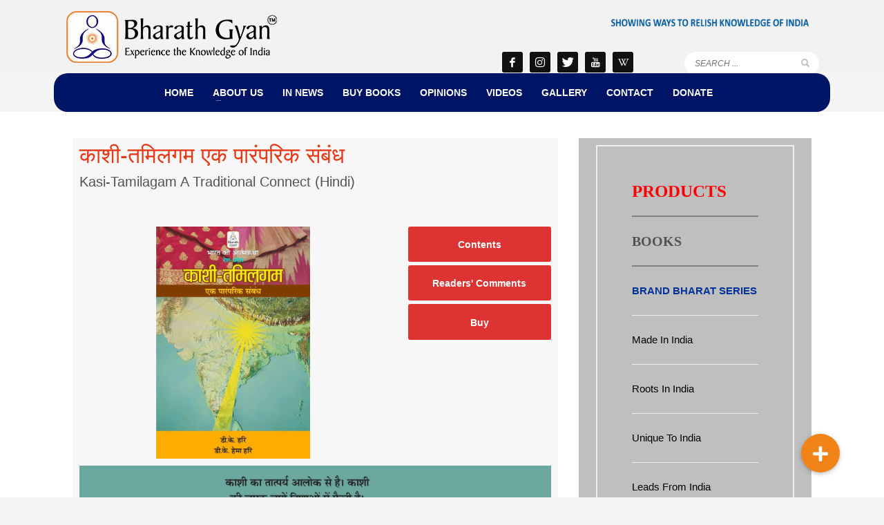

--- FILE ---
content_type: text/html; charset=UTF-8
request_url: https://bharathgyan.com/book-kasi-tamilagam-connect-hin-2/
body_size: 13629
content:
<!DOCTYPE html>
<html lang="en-US">
<head>
<meta charset="UTF-8"/>
<meta name="twitter:widgets:csp" content="on"/>
<link rel="profile" href="https://gmpg.org/xfn/11"/>
<link rel="pingback" href="https://bharathgyan.com/xmlrpc.php"/>

<title>Book-Kasi Tamilagam Connect Hindi &#8211; Bharath Gyan</title>
<link rel='dns-prefetch' href='//fonts.googleapis.com' />
<link rel='dns-prefetch' href='//use.fontawesome.com' />
<link rel='dns-prefetch' href='//s.w.org' />
<link rel="alternate" type="application/rss+xml" title="Bharath Gyan &raquo; Feed" href="https://bharathgyan.com/feed/" />
<link rel="alternate" type="application/rss+xml" title="Bharath Gyan &raquo; Comments Feed" href="https://bharathgyan.com/comments/feed/" />
		<script type="text/javascript">
			window._wpemojiSettings = {"baseUrl":"https:\/\/s.w.org\/images\/core\/emoji\/12.0.0-1\/72x72\/","ext":".png","svgUrl":"https:\/\/s.w.org\/images\/core\/emoji\/12.0.0-1\/svg\/","svgExt":".svg","source":{"concatemoji":"https:\/\/bharathgyan.com\/wp-includes\/js\/wp-emoji-release.min.js?ver=5.3.20"}};
			!function(e,a,t){var n,r,o,i=a.createElement("canvas"),p=i.getContext&&i.getContext("2d");function s(e,t){var a=String.fromCharCode;p.clearRect(0,0,i.width,i.height),p.fillText(a.apply(this,e),0,0);e=i.toDataURL();return p.clearRect(0,0,i.width,i.height),p.fillText(a.apply(this,t),0,0),e===i.toDataURL()}function c(e){var t=a.createElement("script");t.src=e,t.defer=t.type="text/javascript",a.getElementsByTagName("head")[0].appendChild(t)}for(o=Array("flag","emoji"),t.supports={everything:!0,everythingExceptFlag:!0},r=0;r<o.length;r++)t.supports[o[r]]=function(e){if(!p||!p.fillText)return!1;switch(p.textBaseline="top",p.font="600 32px Arial",e){case"flag":return s([127987,65039,8205,9895,65039],[127987,65039,8203,9895,65039])?!1:!s([55356,56826,55356,56819],[55356,56826,8203,55356,56819])&&!s([55356,57332,56128,56423,56128,56418,56128,56421,56128,56430,56128,56423,56128,56447],[55356,57332,8203,56128,56423,8203,56128,56418,8203,56128,56421,8203,56128,56430,8203,56128,56423,8203,56128,56447]);case"emoji":return!s([55357,56424,55356,57342,8205,55358,56605,8205,55357,56424,55356,57340],[55357,56424,55356,57342,8203,55358,56605,8203,55357,56424,55356,57340])}return!1}(o[r]),t.supports.everything=t.supports.everything&&t.supports[o[r]],"flag"!==o[r]&&(t.supports.everythingExceptFlag=t.supports.everythingExceptFlag&&t.supports[o[r]]);t.supports.everythingExceptFlag=t.supports.everythingExceptFlag&&!t.supports.flag,t.DOMReady=!1,t.readyCallback=function(){t.DOMReady=!0},t.supports.everything||(n=function(){t.readyCallback()},a.addEventListener?(a.addEventListener("DOMContentLoaded",n,!1),e.addEventListener("load",n,!1)):(e.attachEvent("onload",n),a.attachEvent("onreadystatechange",function(){"complete"===a.readyState&&t.readyCallback()})),(n=t.source||{}).concatemoji?c(n.concatemoji):n.wpemoji&&n.twemoji&&(c(n.twemoji),c(n.wpemoji)))}(window,document,window._wpemojiSettings);
		</script>
		<style type="text/css">
img.wp-smiley,
img.emoji {
	display: inline !important;
	border: none !important;
	box-shadow: none !important;
	height: 1em !important;
	width: 1em !important;
	margin: 0 .07em !important;
	vertical-align: -0.1em !important;
	background: none !important;
	padding: 0 !important;
}
</style>
	<link rel='stylesheet' id='litespeed-cache-dummy-css'  href='https://bharathgyan.com/wp-content/plugins/litespeed-cache/assets/css/litespeed-dummy.css?ver=5.3.20' type='text/css' media='all' />
<link rel='stylesheet' id='zn_all_g_fonts-css'  href='//fonts.googleapis.com/css?family=Playfair+Display%3Aregular%2Citalic%2C700%2C700italic%2C900%2C900italic%7COpen+Sans%3A300%2Cregular%2C600%2C700%2C800&#038;ver=5.3.20' type='text/css' media='all' />
<link rel='stylesheet' id='wp-block-library-css'  href='https://bharathgyan.com/wp-includes/css/dist/block-library/style.min.css?ver=5.3.20' type='text/css' media='all' />
<link rel='stylesheet' id='buttonizer_frontend_style-css'  href='https://bharathgyan.com/wp-content/plugins/buttonizer-multifunctional-button/assets/frontend.css?v=a0dfa7336568a5287223f087d69c4fbe&#038;ver=5.3.20' type='text/css' media='all' />
<link rel='stylesheet' id='buttonizer-icon-library-css'  href='https://use.fontawesome.com/releases/v5.8.2/css/all.css?ver=5.3.20' type='text/css' media='all' />
<link rel='stylesheet' id='kallyas-styles-css'  href='https://bharathgyan.com/wp-content/themes/kallyas/style.css?ver=4.16.3' type='text/css' media='all' />
<link rel='stylesheet' id='th-bootstrap-styles-css'  href='https://bharathgyan.com/wp-content/themes/kallyas/css/bootstrap.min.css?ver=4.16.3' type='text/css' media='all' />
<link rel='stylesheet' id='th-theme-template-styles-css'  href='https://bharathgyan.com/wp-content/themes/kallyas/css/template.min.css?ver=4.16.3' type='text/css' media='all' />
<link rel='stylesheet' id='zion-frontend-css'  href='https://bharathgyan.com/wp-content/themes/kallyas/framework/zion-builder/assets/css/znb_frontend.css?ver=1.0.21' type='text/css' media='all' />
<link rel='stylesheet' id='7258-layout.css-css'  href='//bharathgyan.com/wp-content/uploads/zion-builder/cache/7258-layout.css?ver=93c94d11b96195275ea914ed6a7455df' type='text/css' media='all' />
<link rel='stylesheet' id='th-theme-print-stylesheet-css'  href='https://bharathgyan.com/wp-content/themes/kallyas/css/print.css?ver=4.16.3' type='text/css' media='print' />
<link rel='stylesheet' id='th-theme-options-styles-css'  href='//bharathgyan.com/wp-content/uploads/zn_dynamic.css?ver=1641816127' type='text/css' media='all' />
<script type='text/javascript' src='https://bharathgyan.com/wp-includes/js/jquery/jquery.js?ver=1.12.4-wp'></script>
<script type='text/javascript' src='https://bharathgyan.com/wp-includes/js/jquery/jquery-migrate.min.js?ver=1.4.1'></script>
<link rel='https://api.w.org/' href='https://bharathgyan.com/wp-json/' />
<link rel="EditURI" type="application/rsd+xml" title="RSD" href="https://bharathgyan.com/xmlrpc.php?rsd" />
<link rel="wlwmanifest" type="application/wlwmanifest+xml" href="https://bharathgyan.com/wp-includes/wlwmanifest.xml" /> 
<meta name="generator" content="WordPress 5.3.20" />
<link rel="canonical" href="https://bharathgyan.com/book-kasi-tamilagam-connect-hin-2/" />
<link rel='shortlink' href='https://bharathgyan.com/?p=7258' />
<link rel="alternate" type="application/json+oembed" href="https://bharathgyan.com/wp-json/oembed/1.0/embed?url=https%3A%2F%2Fbharathgyan.com%2Fbook-kasi-tamilagam-connect-hin-2%2F" />
<link rel="alternate" type="text/xml+oembed" href="https://bharathgyan.com/wp-json/oembed/1.0/embed?url=https%3A%2F%2Fbharathgyan.com%2Fbook-kasi-tamilagam-connect-hin-2%2F&#038;format=xml" />
<!-- start Simple Custom CSS and JS -->
<!-- Add HTML code to the header or the footer.

For example, you can use the following code for loading the jQuery library from Google CDN:
<script src="https://ajax.googleapis.com/ajax/libs/jquery/3.6.0/jquery.min.js"></script>

or the following one for loading the Bootstrap library from jsDelivr:
<link href="https://cdn.jsdelivr.net/npm/bootstrap@5.1.3/dist/css/bootstrap.min.css" rel="stylesheet" integrity="sha384-1BmE4kWBq78iYhFldvKuhfTAU6auU8tT94WrHftjDbrCEXSU1oBoqyl2QvZ6jIW3" crossorigin="anonymous">

-- End of the comment --> 

<!-- end Simple Custom CSS and JS -->
<!-- start Simple Custom CSS and JS -->
<style type="text/css">
/* Add your CSS code here.

For example:
.example {
    color: red;
}

For brushing up on your CSS knowledge, check out http://www.w3schools.com/css/css_syntax.asp

End of comment */ 

<p>Developed and Maintained by <a href="https://sumerudigital.com/" target="_blank" rel="noopener noreferrer"> Sumeru Digital </a></p></style>
<!-- end Simple Custom CSS and JS -->
		<meta name="theme-color"
			  content="#333333">
				<meta name="viewport" content="width=device-width, initial-scale=1, maximum-scale=1"/>
		
		<!--[if lte IE 8]>
		<script type="text/javascript">
			var $buoop = {
				vs: {i: 10, f: 25, o: 12.1, s: 7, n: 9}
			};

			$buoop.ol = window.onload;

			window.onload = function () {
				try {
					if ($buoop.ol) {
						$buoop.ol()
					}
				}
				catch (e) {
				}

				var e = document.createElement("script");
				e.setAttribute("type", "text/javascript");
				e.setAttribute("src", "https://browser-update.org/update.js");
				document.body.appendChild(e);
			};
		</script>
		<![endif]-->

		<!-- for IE6-8 support of HTML5 elements -->
		<!--[if lt IE 9]>
		<script src="//html5shim.googlecode.com/svn/trunk/html5.js"></script>
		<![endif]-->
		
	<!-- Fallback for animating in viewport -->
	<noscript>
		<style type="text/css" media="screen">
			.zn-animateInViewport {visibility: visible;}
		</style>
	</noscript>
	<style type="text/css">.recentcomments a{display:inline !important;padding:0 !important;margin:0 !important;}</style><link rel="icon" href="https://bharathgyan.com/wp-content/uploads/2020/04/cropped-BG-Logo2Favicon-32x32.png" sizes="32x32" />
<link rel="icon" href="https://bharathgyan.com/wp-content/uploads/2020/04/cropped-BG-Logo2Favicon-192x192.png" sizes="192x192" />
<link rel="apple-touch-icon-precomposed" href="https://bharathgyan.com/wp-content/uploads/2020/04/cropped-BG-Logo2Favicon-180x180.png" />
<meta name="msapplication-TileImage" content="https://bharathgyan.com/wp-content/uploads/2020/04/cropped-BG-Logo2Favicon-270x270.png" />
<link rel='stylesheet' href='https://bharathgyan.com/wp-content/themes/kallyas/css/custom.css' type='text/css' media='all' />
</head>

<body data-rsssl=1  class="page-template-default page page-id-7258 kl-sticky-header kl-skin--light" itemscope="itemscope" itemtype="https://schema.org/WebPage" >


<div class="login_register_stuff"></div><!-- end login register stuff -->		<div id="fb-root"></div>
		<script>(function (d, s, id) {
			var js, fjs = d.getElementsByTagName(s)[0];
			if (d.getElementById(id)) {return;}
			js = d.createElement(s); js.id = id;
			js.src = "https://connect.facebook.net/en_US/sdk.js";
			fjs.parentNode.insertBefore(js, fjs);
		}(document, 'script', 'facebook-jssdk'));</script>
		

<div id="page_wrapper" govind>

<header id="header" class="site-header  style8 header--sticky header--not-sticked     sticky-resize headerstyle--image_color site-header--relative nav-th--light sheader-sh--default"  data-original-sticky-textscheme="sh--default"  role="banner" itemscope="itemscope" itemtype="https://schema.org/WPHeader" >
		<div class="site-header-wrapper sticky-main-area">

		<div class="site-header-top-wrapper topbar-style--custom  sh--light">

			<div class="siteheader-container container">

				

			</div>
		</div><!-- /.site-header-top-wrapper -->

		<div class="kl-top-header site-header-main-wrapper clearfix  header-no-top   sh--default">

			<div class="container siteheader-container ">

				<div class='fxb-col fxb-basis-auto'>

					

<div class="fxb-row site-header-row site-header-main ">

	<div class='fxb-col fxb fxb-start-x fxb-center-y fxb-basis-auto site-header-col-left site-header-main-left'>
				<div id="logo-container" class="logo-container  hasHoverMe logosize--no zn-original-logo">
			<!-- Logo -->
			<h3 class='site-logo logo ' id='logo'><a href='https://bharathgyan.com/' class='site-logo-anch'><img class="logo-img site-logo-img" src="https://bharathgyan.com/wp-content/uploads/2019/09/bharathgyan_logo.png" width="910" height="75"  alt="Bharath Gyan" title="Bharath Gyan"  /></a></h3>			<!-- InfoCard -->
					</div>

			</div>

	<div class='fxb-col fxb fxb-center-x fxb-center-y fxb-basis-auto site-header-col-center hidden-xs site-header-main-center'>
		
	<div class="row">
		<div class="col-md-12 text-right">
					<img class="logo-img site-logo-img site-top-logo" src="https://bharathgyan.com/wp-content/uploads/2019/05/1-1.png" alt="Bharath Gyan" title="Bharath Gyan">
		</div>
		<div class="col-md-8">
			<div class='fxb-col fxb fxb-end-x fxb-center-y fxb-basis-auto site-header-col-right site-header-main-right'>
				<div class='fxb-col fxb fxb-end-x fxb-center-y fxb-basis-auto site-header-main-right-top'>
										<ul class="sh-component social-icons sc--normal topnav navRight topnav-no-hdnav"><li class="topnav-li social-icons-li"><a href="https://www.facebook.com/bharathgyan" data-zniconfam="kl-social-icons" data-zn_icon="" target="_blank" class="topnav-item social-icons-item scheader-icon-" title="Facebook"></a></li><li class="topnav-li social-icons-li"><a href="https://www.picuki.com/profile/bharathgyan" data-zniconfam="kl-social-icons" data-zn_icon="" target="_blank" class="topnav-item social-icons-item scheader-icon-" title="Instagram"></a></li><li class="topnav-li social-icons-li"><a href="https://twitter.com/Bharathgyan" data-zniconfam="kl-social-icons" data-zn_icon="" target="_blank" class="topnav-item social-icons-item scheader-icon-" title="Twitter"></a></li><li class="topnav-li social-icons-li"><a href="https://www.youtube.com/user/BharathGyan" data-zniconfam="kl-social-icons" data-zn_icon="" target="_blank" class="topnav-item social-icons-item scheader-icon-" title="Youtube"></a></li><li class="topnav-li social-icons-li"><a href="https://bharathgyanblog.wordpress.com/" data-zniconfam="kl-social-icons" data-zn_icon="" target="_blank" class="topnav-item social-icons-item scheader-icon-" title="BLog"></a></li></ul>				</div>
			</div>
		</div>
		<div class="col-md-4 search_box">
			
		<div id="search" class="sh-component header-search headsearch--inp">

			<a href="#" class="searchBtn header-search-button">
				<span class="glyphicon glyphicon-search kl-icon-white"></span>
			</a>

			<div class="search-container header-search-container">
				
<form id="searchform" class="gensearch__form" action="https://bharathgyan.com/" method="get">
	<input id="s" name="s" value="" class="inputbox gensearch__input" type="text" placeholder="SEARCH ..." />
	<button type="submit" id="searchsubmit" value="go" class="gensearch__submit glyphicon glyphicon-search"></button>
	</form>			</div>
		</div>

				</div>
		
	</div>

	</div>

	
</div><!-- /.site-header-main -->


				</div>

							</div><!-- /.siteheader-container -->

		</div><!-- /.site-header-main-wrapper -->

		
<div class="kl-main-header site-header-bottom-wrapper clearfix  sh--default">

	<div class="container siteheader-container">

		
				<div class="fxb-row site-header-row site-header-bottom ">


			<div class='fxb-col fxb fxb-start-x fxb-center-y fxb-basis-auto site-header-col-left site-header-bottom-left'>
						<div class="sh-component main-menu-wrapper" role="navigation" itemscope="itemscope" itemtype="https://schema.org/SiteNavigationElement" >

					<div class="zn-res-menuwrapper">
			<a href="#" class="zn-res-trigger zn-menuBurger zn-menuBurger--3--s zn-menuBurger--anim1 " id="zn-res-trigger">
				<span></span>
				<span></span>
				<span></span>
			</a>
		</div><!-- end responsive menu -->
		<div id="main-menu" class="main-nav mainnav--sidepanel mainnav--active-bg mainnav--pointer-dash nav-mm--light zn_mega_wrapper "><ul id="menu-new-main-menu" class="main-menu main-menu-nav zn_mega_menu "><li id="menu-item-1999" class="main-menu-item menu-item menu-item-type-post_type menu-item-object-page menu-item-home menu-item-1999  main-menu-item-top  menu-item-even menu-item-depth-0"><a href="https://bharathgyan.com/" class=" main-menu-link main-menu-link-top"><span>HOME</span></a></li>
<li id="menu-item-2074" class="main-menu-item menu-item menu-item-type-post_type menu-item-object-page menu-item-has-children menu-item-2074  main-menu-item-top  menu-item-even menu-item-depth-0"><a href="https://bharathgyan.com/about-us/" class=" main-menu-link main-menu-link-top"><span>ABOUT US</span></a>
<ul class="sub-menu clearfix">
	<li id="menu-item-2393" class="main-menu-item menu-item menu-item-type-post_type menu-item-object-page menu-item-2393  main-menu-item-sub  menu-item-odd menu-item-depth-1"><a href="https://bharathgyan.com/about-us/" class=" main-menu-link main-menu-link-sub"><span>About us</span></a></li>
	<li id="menu-item-2392" class="main-menu-item menu-item menu-item-type-post_type menu-item-object-page menu-item-2392  main-menu-item-sub  menu-item-odd menu-item-depth-1"><a href="https://bharathgyan.com/about-founders/" class=" main-menu-link main-menu-link-sub"><span>About Founders</span></a></li>
	<li id="menu-item-2650" class="main-menu-item menu-item menu-item-type-post_type menu-item-object-page menu-item-2650  main-menu-item-sub  menu-item-odd menu-item-depth-1"><a href="https://bharathgyan.com/board-members-2/" class=" main-menu-link main-menu-link-sub"><span>Board Members</span></a></li>
</ul>
</li>
<li id="menu-item-1963" class="main-menu-item menu-item menu-item-type-custom menu-item-object-custom menu-item-1963  main-menu-item-top  menu-item-even menu-item-depth-0"><a href="https://bharathgyan.com/news" class=" main-menu-link main-menu-link-top"><span>IN NEWS</span></a></li>
<li id="menu-item-8682" class="main-menu-item menu-item menu-item-type-custom menu-item-object-custom menu-item-8682  main-menu-item-top  menu-item-even menu-item-depth-0"><a href="https://bharathgyan.com/buybooks" class=" main-menu-link main-menu-link-top"><span>BUY BOOKS</span></a></li>
<li id="menu-item-1964" class="main-menu-item menu-item menu-item-type-post_type menu-item-object-page menu-item-1964  main-menu-item-top  menu-item-even menu-item-depth-0"><a href="https://bharathgyan.com/opinion/" class=" main-menu-link main-menu-link-top"><span>OPINIONS</span></a></li>
<li id="menu-item-5987" class="main-menu-item menu-item menu-item-type-custom menu-item-object-custom menu-item-5987  main-menu-item-top  menu-item-even menu-item-depth-0"><a href="https://www.youtube.com/user/BharathGyan/playlists" class=" main-menu-link main-menu-link-top"><span>VIDEOS</span></a></li>
<li id="menu-item-1965" class="main-menu-item menu-item menu-item-type-post_type menu-item-object-page menu-item-1965  main-menu-item-top  menu-item-even menu-item-depth-0"><a href="https://bharathgyan.com/gallery/" class=" main-menu-link main-menu-link-top"><span>GALLERY</span></a></li>
<li id="menu-item-1966" class="main-menu-item menu-item menu-item-type-post_type menu-item-object-page menu-item-1966  main-menu-item-top  menu-item-even menu-item-depth-0"><a href="https://bharathgyan.com/contact/" class=" main-menu-link main-menu-link-top"><span>CONTACT</span></a></li>
<li id="menu-item-8425" class="main-menu-item menu-item menu-item-type-post_type menu-item-object-page menu-item-8425  main-menu-item-top  menu-item-even menu-item-depth-0"><a href="https://bharathgyan.com/donate/" class=" main-menu-link main-menu-link-top"><span>DONATE</span></a></li>
</ul></div>		</div>
		<!-- end main_menu -->
					</div>


			<div class='fxb-col fxb fxb-center-x fxb-center-y fxb-basis-auto site-header-col-center site-header-bottom-center'>
							</div>


			<div class='fxb-col fxb fxb-end-x fxb-center-y fxb-basis-auto site-header-col-right site-header-bottom-right'>
											</div>


		</div><!-- /.site-header-bottom -->
		
		
	</div>
</div><!-- /.site-header-bottom-wrapper -->

	</div><!-- /.site-header-wrapper -->
	</header>
<div class="zn_pb_wrapper clearfix zn_sortable_content" data-droplevel="0">		<section class="zn_section eluid18ebeb40     section-sidemargins    section--no " id="eluid18ebeb40"  >

			
			<div class="zn_section_size container custom_width_perc zn-section-height--auto zn-section-content_algn--top ">

				<div class="row ">
					
		<div class="eluid8ca3f8e5            col-md-8 col-sm-8   znColumnElement"  id="eluid8ca3f8e5" >

			
			<div class="znColumnElement-innerWrapper-eluid8ca3f8e5 znColumnElement-innerWrapper znColumnElement-innerWrapper--valign-top znColumnElement-innerWrapper--halign-left " >

				<div class="znColumnElement-innerContent">					<div class="kl-title-block clearfix tbk--text- tbk--left text-left tbk-symbol--  tbk-icon-pos--after-title eluidd4b2e3d0 " ><h3 class="tbk__title" itemprop="headline" >काशी-तमिलगम एक पारंपरिक संबंध
</h3><h4 class="tbk__subtitle" itemprop="alternativeHeadline" >Kasi-Tamilagam A Traditional Connect (Hindi)</h4></div>
        <div class="zn_custom_container eluid3b014619  smart-cnt--default   clearfix" >
						
			<div class="row zn_col_container-smart_container ">
			
		<div class="eluida1ca5dce            col-md-8 col-sm-8   znColumnElement"  id="eluida1ca5dce" >

			
			<div class="znColumnElement-innerWrapper-eluida1ca5dce znColumnElement-innerWrapper znColumnElement-innerWrapper--valign-top znColumnElement-innerWrapper--halign-left " >

				<div class="znColumnElement-innerContent">					<div class="zn_custom_html eluid1d5e6638 " ><img style ="display: block; margin-left: auto; margin-right: auto; width: 50%;" src="https://bharathgyan.com/wp-content/uploads/bgupload/BookCovers/BK-BG-DP-Kashi-Tamilagam Hindi Cover1.jpg"/></div>				</div>
			</div>

			
		</div>
	
		<div class="eluid7c12581c            col-md-4 col-sm-4   znColumnElement"  id="eluid7c12581c" >

			
			<div class="znColumnElement-innerWrapper-eluid7c12581c znColumnElement-innerWrapper znColumnElement-innerWrapper--valign-center znColumnElement-innerWrapper--halign-center " >

				<div class="znColumnElement-innerContent">					<div id="eluid2f80300c" class="zn_buttons_element eluid2f80300c text-left " ><a href="https://bharathgyan.com/wp-content/uploads/2022/11/Kasi-Tamilagam-Eng-TOC.pdf" id="eluid2f80300c0" class="eluid2f80300c0 btn-element btn-element-0 btn  btn-fullcolor btn-custom-color btn-md  btn-block btn-icon--before btn--rounded" title="Contents" target="_self"  itemprop="url" ><span>Contents</span></a><a href="https://bharathgyan.com/book-desh-pradesh-comments/#Kasi-Tamilagam%20Connect" id="eluid2f80300c1" class="eluid2f80300c1 btn-element btn-element-1 btn  btn-fullcolor btn-custom-color btn-md  btn-block btn-icon--before btn--rounded" title="Comments" target="_self"  itemprop="url" ><span>Readers' Comments</span></a><a href="https://bharathgyan.com/buybooks/#KT-HINDI" id="eluid2f80300c2" class="eluid2f80300c2 btn-element btn-element-2 btn  btn-fullcolor btn-custom-color btn-md  btn-block btn-icon--before btn--rounded" title="Shop" target="_self"  itemprop="url" ><span>Buy</span></a></div>				</div>
			</div>

			
		</div>
	        </div>
				        </div><!-- /.zn_custom_container -->


		<div class="zn_text_box eluida793d433  zn_text_box-light element-scheme--light" ><div class="books_content"><img class="aligncenter wp-image-7261 size-full" src="https://bharathgyan.com/wp-content/uploads/2022/11/HindiFrontFlapText.jpg" alt="" width="1643" height="915" /></div>
</div><div class="offer-banners ob--resize-default eluid55b50a77 " ><div class="row"><div class="col-sm-6"><a href="#"  class="offer-banners-link hoverBorder"  target="_self"  itemprop="url" ><img src="https://bharathgyan.com/wp-content/uploads/2022/11/ReleaseByPM-1-648.5x364_c.jpg" height="" width="648.5" alt=""   title="ReleaseByPM-1" class="img-responsive offer-banners-img" /></a></div><div class="col-sm-6"><a href="#"  class="offer-banners-link hoverBorder"  target="_self"  itemprop="url" ><img src="https://bharathgyan.com/wp-content/uploads/2022/11/ReleaseByPM-2-648.5x361_c.jpg" height="" width="648.5" alt=""   title="ReleaseByPM-2" class="img-responsive offer-banners-img" /></a></div></div></div><div class="zn_text_box eluid0259547b  zn_text_box-light element-scheme--light" ><p style="text-align: center;">Released by Honourable Prime Minister Shri.Narendra Modi on 19th Nov 2022 at Varanasi during the inauguration of the Kashi Tamil Sangamam.</p>
</div><div class="image-boxes imgbox-simple eluid5da82d3e   image-boxes-cover-fit-img" ><div class="image-boxes-holder imgboxes-wrapper u-mb-0  "><div class="image-boxes-img-wrapper img-align-center"><img class="image-boxes-img img-responsive cover-fit-img" src="https://bharathgyan.com/wp-content/uploads/2022/11/Kashi-Tamilagam-Hindi-Back-Cover.jpg"   alt=""  title="Kashi Tamilagam Hindi Back Cover" /></div></div></div><div class="zn_custom_html eluidfb6d4650 " ><style>
table {
  border-collapse: collapse;
  width: 100%;
}
equal-width th, td {
  width:50%;
  text-align: left;
  padding-left: 4px;
  padding-right: 4px;
  padding-top: 15px;
  padding-bottom: 15px;
  
  }
</style>
<table>
<tr>
<td colspan="2" style = "background-color: #f2f2f2; text-align: center; color: #033399; font-size: 25px; font-family:Tahoma; font-weight:bold;"> SOME MEMORABLE MOMENTS</td></tr>
<tr>
<td> <img src="https://bharathgyan.com/wp-content/uploads/bgupload/BookCovers/DetailPage/BK-BG-DP-Kasi Tamilagam Connect-Eng/BharatMataAtKashiTemple-20221211.jpg"/></td>
<td> <img src="https://bharathgyan.com/wp-content/uploads/bgupload/BookCovers/DetailPage/BK-BG-DP-Kasi Tamilagam Connect-Eng/WithEAMAtKashi-20221211.jpg"/></td>
</tr>
<tr>

<td> <a style="text-align: left; color: #033399; font-size: 12px; font-family:Tahoma;">Offering Books To Bharat Mata At Kashi Viswantha Temple Precincts - 11th Dec 2022</a> </td>
<td> <a style="text-align: left; color: #033399; font-size: 12px; font-family:Tahoma;">Showing Books to External Affairs Minister, Shri. Jaishankar At Kashi Viswanatha Temple Precincts - 11th Dec 2022</a> </td>
</tr>
<tr>
<td></td>
<td></td>
</tr>
<tr>
<td></td>
<td></td>
</tr>
<tr>
<td> <img src="https://bharathgyan.com/wp-content/uploads/bgupload/BookCovers/DetailPage/BK-BG-DP-Kasi Tamilagam Connect-Eng/WithKasiwasiSwamigalAtKashi-20221211.jpg"/></td>
<td> <img src="https://bharathgyan.com/wp-content/uploads/bgupload/BookCovers/DetailPage/BK-BG-DP-Kasi Tamilagam Connect-Eng/WithMaduraiAdheenam-20221204.jpg"/></td>
</tr>
<tr>
<td> <a style="text-align: left; color: #033399; font-size: 12px; font-family:Tahoma;">With Sri La Sri Kasiwasi Swamigal Saninidhanam at Kashi Viswanatha Temple Precincts - 11th Dec 2022</a> </td>
<td> <a style="text-align: left; color: #033399; font-size: 12px; font-family:Tahoma;">With Sri La Sri Madurai Adheenam at Chennai - 04th Dec 2022</a> </td>
</tr>
<tr>
<td></td>
<td></td>
</tr>
<tr>
<td> <img src="https://bharathgyan.com/wp-content/uploads/bgupload/BookCovers/DetailPage/BK-BG-DP-Kasi Tamilagam Connect-Eng/WithGovManipurAtKashi-20221210.jpg"/></td>
<td> <img src="https://bharathgyan.com/wp-content/uploads/bgupload/BookCovers/DetailPage/BK-BG-DP-Kasi Tamilagam Connect-Eng/WithChamuSastryAtkashitemple-20221211.jpg"/></td>
</tr>
<tr>
<td> <a style="text-align: left; color: #033399; font-size: 12px; font-family:Tahoma;">With Shri.La.Ganesan, Governor of Manipur, At Kashi - 10th Dec 2022</a> </td>
<td> <a style="text-align: left; color: #033399; font-size: 12px; font-family:Tahoma;">With Smt. & Shri. Chamu Krishna Sastry and Kashi Viswanatha Temple Trustee and Priest Shri.Venkataramana Ghanapati,  at Kashi Viswantha Temple Precincts - 11th Dec 2022</a> </td>
</tr>
<tr>
<td></td>
<td></td>
</tr>
<tr>
<td></td>
<td></td>
</tr>
<tr>
<td> <img src="https://bharathgyan.com/wp-content/uploads/bgupload/BookCovers/DetailPage/BK-BG-DP-Kasi Tamilagam Connect-Eng/AtKTSKashi-20221209.jpg"/></td>
<td> <img src="https://bharathgyan.com/wp-content/uploads/bgupload/BookCovers/DetailPage/BK-BG-DP-Kasi Tamilagam Connect-Eng/AtNamoAppStallInKTSKashi-20221209.jpg"/></td>
</tr>
<tr>
<td> <a style="text-align: left; color: #033399; font-size: 12px; font-family:Tahoma;">At Kashi Tamil Sangamam Event Venue, IIT BHU  - 09th Dec 2022</a> </td>
<td> <a style="text-align: left; color: #033399; font-size: 12px; font-family:Tahoma;">Giving a Byte At Namo App Stall At Kashi Tamil Sangamam Event Venue, IIT BHU  - 09th Dec 2022</a> </td>
</tr>
<tr>
<td></td>
<td></td>
</tr>
<tr>
<td></td>
<td></td>
</tr>
<tr>
<td> <img src="https://bharathgyan.com/wp-content/uploads/bgupload/BookCovers/DetailPage/BK-BG-DP-Kasi Tamilagam Connect-Eng/TalkAtKTSKashi-20221209.jpg"/></td>
<td> <iframe width="300" height="250" src="https://www.youtube.com/embed/FUmXECbQdWk?list=PL9QLcyiVla36gPyhH1tw7aqN4ZiHe0T4w" title="Kasi - Tamilagam - A Traditional Connect | Nirmala Sitharaman | Dr.D.K.Hari | Dr.D.K.HemaHari" frameborder="0" allow="accelerometer; autoplay; clipboard-write; encrypted-media; gyroscope; picture-in-picture; web-share" allowfullscreen></iframe> </td><td>
</td></tr>
<tr>
<td> <a style="text-align: left; color: #033399; font-size: 12px; font-family:Tahoma;">Being presented with our own book after our Talk At Kashi Tamil Sangamam Event Venue, IIT BHU  - 09th Dec 2022</a> </td>
<td> <a style="text-align: left; color: #033399; font-size: 12px; font-family:Tahoma;">Hon. Minister for Finance Smt.Nirmala Sitharaman speaking about our book in her speech in Tamil at Kashi Tamil Sangam in Kashi/Varanasi on 4th Dec, 2022</a> </td>
</tr>
<tr>
<td></td>
<td></td>
</tr>
<tr>
<td></td>
<td></td>
</tr>
</table>
</div>				</div>
			</div>

			
		</div>
	
		<div class="eluid4f52bca0            col-md-4 col-sm-4   znColumnElement"  id="eluid4f52bca0" >

			
			<div class="znColumnElement-innerWrapper-eluid4f52bca0 znColumnElement-innerWrapper znColumnElement-innerWrapper--valign-top znColumnElement-innerWrapper--halign-left " >

				<div class="znColumnElement-innerContent">					
		<div id="sidebar-widget-eluid71c0b5ac" class="sidebar zn_sidebar eluid71c0b5ac  kl-sidebar--light element-scheme--light no_bg" ><div id="custom_html-3" class="widget_text widget zn-sidebar-widget widget_custom_html"><div class="textwidget custom-html-widget"><p style="text-align: left; color: #FF0000; font-size: 25px; font-family:Tahoma; font-weight:bold;">PRODUCTS </p>
<hr style="height:2px;width:100%; border-width:0;color:gray;background-color:gray"> <p style="text-align: left; font-size: 20px; font-family:Tahoma; font-weight:bold;">BOOKS</p>
<hr style="height:2px;width:100%; border-width:0;color:gray;background-color:gray"> <p style="text-align: left; color: #033399; font-weight:bold;">BRAND BHARAT SERIES</p>
<hr> <a href="https://bharathgyan.com/book-brand-bharat-vol-1-made-in-india/">Made In India</a> <br>
<hr> <a href="https://bharathgyan.com/book-brand-bharat-vol-2-roots-in-india/">Roots In India</a> <br>
<hr> <a href="https://bharathgyan.com/book-brand-bharat-vol-3-unique-to-india/">Unique To India</a> <br>
<hr> <a href="https://bharathgyan.com/book-brand-bharat-vol-4-leads-from-india/">Leads From India</a> <br>
<hr> <a href="https://bharathgyan.com/book-brand-bharat-vol-5-future-from-india/">Future From India</a> <br>
<hr style="height:2px;width:100%; border-width:0;color:gray;background-color:gray"> <p style="text-align: left; color: #033399; font-weight:bold;">BREAKING THE MYTHS SERIES</p>
<hr> <a href="https://bharathgyan.com/book-breaking-the-myths-v1-about-identity/">About Identity</a> <br>
<hr> <a href="https://bharathgyan.com/book-breaking-the-myths-v2-about-society/">About Society</a> <br>
<hr> <a href="https://bharathgyan.com/book-breaking-the-myths-v3-about-prosperity/">About Prosperity</a> <br>
<hr> <a href="https://bharathgyan.com/book-breaking-the-myths-v4-about-ability/">About Ability</a> <br>
<hr style="height:2px;width:100%; border-width:0;color:gray;background-color:gray"> <p style="text-align: left; color: #033399; font-weight:bold;">CONNECT OVER MILLENNIA SERIES</p>
<hr> <a href="https://bharathgyan.com/book-indo-japan/">Indo Japan</a> <br>
<hr> <a href="https://bharathgyan.com/book-indo-japan-hindi/">Indo Japan (Hindi)</a> <br>
<hr> <a href="https://bharathgyan.com/book-indo-russia/">Indo Russia</a> <br>
<hr> <a href="https://bharathgyan.com/book-2012-the-real-story/">2012 The Real Story</a> <br>
<hr style="height:2px;width:100%; border-width:0;color:gray;background-color:gray"> <p style="text-align: left; color: #033399; font-weight:bold;">DESH PRADESH SERIES</p>
<hr> <a href="https://bharathgyan.com/book-telugu-talli/">Telugu Talli</a> <br>
<hr> <a href="https://bharathgyan.com/book-telugu-talli-telugu/">Telugu Talli (Telugu)</a> <br>
<hr> <a href="https://bharathgyan.com/book-kasi-tamilagam-connect-eng-2">Kasi-Tamilagam Connect</a> <br>
<hr> <a href="https://bharathgyan.com/book-kasi-tamilagam-connect-tam-2/">Kasi-Tamilagam Connect(Tamil)</a> <br>
<hr> <a href="https://bharathgyan.com/book-kasi-tamilagam-connect-hin-2/">Kasi-Tamilagam Connect (Hindi)</a> <br>
<hr> <a href="https://bharathgyan.com/book-saurashtra-tamilagam-connect-eng-2">Saurashtra-Tamilagam Connect</a> <br>
<hr> <a href="https://bharathgyan.com/book-saurashtra-tamilagam-connect-tam-2/">Saurashtra-Tamilagam Connect(Tamil)</a> <br>
<hr> <a href="https://bharathgyan.com/book-saurashtra-tamilagam-connect-hin-2/">Saurashtra-Tamilagam Connect (Hindi)</a> <br>
<hr> <a href="https://bharathgyan.com/book-saurashtra-tamilagam-connect-guj-2/">Saurashtra-Tamilagam Connect (Gujarati)</a> <br>
<hr> <a href="https://bharathgyan.com/book-srirama-tamilagam-inseparable-bond-eng/">Sri Rama In Tamilagam, An Inseparable Bond</a> <br>
<hr> <a href="https://bharathgyan.com/book-srirama-tamilagam-inseparable-bond-tam/">Sri Rama In Tamilagam, An Inseparable Bond (Tamil)</a> <br>
<hr style="height:2px;width:100%; border-width:0;color:gray;background-color:gray"> <p style="text-align: left; color: #033399; font-weight:bold;">HISTORY SERIES</p>
<hr style="height:2px;width:100%; border-width:0;color:gray;background-color:gray"> <p style="text-align: left; font-weight:bold;">HISTORICAL RAMA</p>
<hr><a href="https://bharathgyan.com/book-historical-rama/">Historical Rama</a> <br>
<hr> <a href="https://bharathgyan.com/book-ramayana-in-lanka/">Ramayana In Lanka</a> <br>
<hr> <a href="https://bharathgyan.com/book-ayodhya-war-and-peace/">Ayodhya - War and Peace</a> <br>
<hr style="height:2px;width:100%; border-width:0;color:gray;background-color:gray"> <p style="text-align: left; font-weight:bold;">HISTORICAL KRISHNA</p>
<hr> <a href="https://bharathgyan.com/book-historical-krishna-dating-of-krishna/">Historical Krishna - Dating of Krishna</a> <br>
<hr> <a href="https://bharathgyan.com/book-historical-krishna-footprints-of-krishna/">Historical Krishna - Footprints of Krishna</a> <br>
<hr> <a href="https://bharathgyan.com/book-historical-krishna-facets-of-krishna/">Historical Krishna - Facets of Krishna</a> <br>
<hr> <a href="https://bharathgyan.com/book-triple-eclipse/">Triple Eclipse 2009 - Will History Repeat Itself?</a> <br>
<hr style="height:2px;width:100%; border-width:0;color:gray;background-color:gray"> <p style="text-align: left; color: #033399; font-weight:bold;">NEW INDIA SERIES</p>
<hr> <a href="https://bharathgyan.com/book-you-turn-india/">You Turn India</a> <br>
<hr> <a href="https://bharathgyan.com/book-you-turn-india-hindi/">You Turn India - Hindi</a> <br>
<hr> <a href="https://bharathgyan.com/book-knowing-new-india/">Knowing New India</a> <br>
<hr> <a href="https://bharathgyan.com/book-beacon-for-new-india/">Beacon for New India - Atal Bihari Vajpayee</a> <br>
<hr> <a href="https://bharathgyan.com/book-staying-alive-india/">Staying Alive India</a> <br>
<hr style="height:2px;width:100%; border-width:0;color:gray;background-color:gray"> <p style="text-align: left; color: #033399; font-weight:bold;">UNDERSTANDING SERIES</p>
<hr> <a href="https://bharathgyan.com/book-creation-srishti-vignana/">Creation - Srishti Vignana</a> <br>
<hr> <a href="https://bharathgyan.com/book-understanding-shiva/">Understanding Shiva</a> <br>
<hr> <a href="https://bharathgyan.com/book-understanding-sabarimala-swamy-ayyappa/">Understanding Sabarimala Swamy Ayyappa</a> <br>
<hr> <a href="https://bharathgyan.com/book-creation-kannada/">Srishti Vignana (Kannada)</a> <br>
<hr> <a href="https://bharathgyan.com/book-creation-tamil/">Padaippu - Srishti Vignanam (Tamil)</a> <br>
<hr> <a href="https://bharathgyan.com/book-understanding-shiva-hindi/">Shiv Ek Parichay (Hindi)</a> <br>
<hr> <a href="https://bharathgyan.com/book-understanding-shiva-kannada/">Shivana Arivu (Kannada)</a> <br>
<hr> <a href="https://bharathgyan.com/book-understanding-shiva-marathi/">Shiv Sankalpana (Marathi)</a> <br>
<hr style="height:2px;width:100%; border-width:0;color:gray;background-color:gray"> <p style="text-align: left; color: #033399; font-weight:bold;">UTSAV - FESTIVAL SERIES</p>
<hr> <a href="https://bharathgyan.com/book-deepavali/">Deepavali</a> <br>
<hr style="height:2px;width:100%; border-width:0;color:gray;background-color:gray"> <p style="text-align: left; font-size: 20px; font-family:Tahoma; font-weight:bold;">DOCUMENTARY FILMS</p>
<hr> <a href="https://bharathgyan.com/film-creation-srishti-vignana /">Creation - Srishti Vignana</a> <br>
<hr> <a href="https://bharathgyan.com/film-understanding-shiva /">Understanding Shiva</a> <br>
<hr> <a href="https://bharathgyan.com/film-historical-rama/">Historical Rama</a> <br>
<hr> <a href="https://bharathgyan.com/film-wonders-of-indian-astronomy/">Wonders Of Indian Astronomy</a> <br>
</div></div></div>					</div>
			</div>

			
		</div>
	
				</div>
			</div>

					</section>


		</div><div class="znpb-footer-smart-area" >		<section class="zn_section eluid12cd566e     section-sidemargins    section--no " id="eluid12cd566e"  >

			
			<div class="zn_section_size container zn-section-height--auto zn-section-content_algn--top ">

				<div class="row ">
					
		<div class="eluidb32238c9            col-md-12 col-sm-12   znColumnElement"  id="eluidb32238c9" >

			
			<div class="znColumnElement-innerWrapper-eluidb32238c9 znColumnElement-innerWrapper znColumnElement-innerWrapper--valign-top znColumnElement-innerWrapper--halign-left " >

				<div class="znColumnElement-innerContent">					<div class="elm-custommenu clearfix eluid6adb4baa  text-center elm-custommenu--h1" ><ul id="eluid6adb4baa" class="elm-cmlist clearfix elm-cmlist--skin-light element-scheme--light uppercase elm-cmlist--h1 elm-cmlist--dropDown nav-with-smooth-scroll"><li class="menu-item menu-item-type-post_type menu-item-object-page menu-item-home menu-item-1999"><a href="https://bharathgyan.com/"><span>HOME</span></a></li>
<li class="menu-item menu-item-type-post_type menu-item-object-page menu-item-has-children menu-item-2074"><a href="https://bharathgyan.com/about-us/"><span>ABOUT US</span></a></li>
<li class="menu-item menu-item-type-custom menu-item-object-custom menu-item-1963"><a href="https://bharathgyan.com/news"><span>IN NEWS</span></a></li>
<li class="menu-item menu-item-type-custom menu-item-object-custom menu-item-8682"><a href="https://bharathgyan.com/buybooks"><span>BUY BOOKS</span></a></li>
<li class="menu-item menu-item-type-post_type menu-item-object-page menu-item-1964"><a href="https://bharathgyan.com/opinion/"><span>OPINIONS</span></a></li>
<li class="menu-item menu-item-type-custom menu-item-object-custom menu-item-5987"><a href="https://www.youtube.com/user/BharathGyan/playlists"><span>VIDEOS</span></a></li>
<li class="menu-item menu-item-type-post_type menu-item-object-page menu-item-1965"><a href="https://bharathgyan.com/gallery/"><span>GALLERY</span></a></li>
<li class="menu-item menu-item-type-post_type menu-item-object-page menu-item-1966"><a href="https://bharathgyan.com/contact/"><span>CONTACT</span></a></li>
<li class="menu-item menu-item-type-post_type menu-item-object-page menu-item-8425"><a href="https://bharathgyan.com/donate/"><span>DONATE</span></a></li>
</ul></div>				</div>
			</div>

			
		</div>
	
		<div class="eluid65c613b3            col-md-2 col-sm-2   znColumnElement"  id="eluid65c613b3" >

			
			<div class="znColumnElement-innerWrapper-eluid65c613b3 znColumnElement-innerWrapper znColumnElement-innerWrapper--valign-top znColumnElement-innerWrapper--halign-left " >

				<div class="znColumnElement-innerContent">									</div>
			</div>

			
		</div>
	
		<div class="eluid9ea155e5            col-md-8 col-sm-8   znColumnElement"  id="eluid9ea155e5" >

			
			<div class="znColumnElement-innerWrapper-eluid9ea155e5 znColumnElement-innerWrapper znColumnElement-innerWrapper--valign-top znColumnElement-innerWrapper--halign-left " >

				<div class="znColumnElement-innerContent">					<div class="kl-title-block clearfix tbk--text- tbk--center text-center tbk-symbol--  tbk-icon-pos--after-title eluid32f73fc9 " ><h3 class="tbk__title" itemprop="headline" >Registered Address: <br>
101, GST Road, <br>
Tambaram, <br>
Chennai 600045, India. </h3></div>				</div>
			</div>

			
		</div>
	
				</div>
			</div>

					</section>


		<div class="elm-socialicons eluid414a02f1  text-center sc-icon--center elm-socialicons--dark element-scheme--dark" ><ul class="elm-social-icons sc--clean sh--rounded sc-lay--normal clearfix"><li class="elm-social-icons-item"><a href="https://www.facebook.com"  class="elm-sc-link elm-sc-icon-0"  target="_self"  itemprop="url" ><span class="elm-sc-icon " data-zniconfam="kl-social-icons" data-zn_icon=""></span></a><div class="clearfix"></div></li><li class="elm-social-icons-item"><a href="https://twitter.com/Bharathgyan"  class="elm-sc-link elm-sc-icon-1"  target="_self"  itemprop="url" ><span class="elm-sc-icon " data-zniconfam="kl-social-icons" data-zn_icon=""></span></a><div class="clearfix"></div></li><li class="elm-social-icons-item"><a href="https://www.youtube.com/user/bharathgyan"  class="elm-sc-link elm-sc-icon-2"  target="_self"  itemprop="url" ><span class="elm-sc-icon " data-zniconfam="glyphicons_halflingsregular" data-zn_icon=""></span></a><div class="clearfix"></div></li></ul></div><div class="kl-title-block clearfix tbk--text- tbk--center text-center tbk-symbol--  tbk-icon-pos--after-title eluidf84b88b0 " ><h3 class="tbk__title" itemprop="headline" ><p style="text-align: center; font-size: 12px; color: #666666;">Copyright © 2019 <span style="color: #999999;"><a style="color: #999999;" href="https://bharathgyan.com">Bharath Gyan</a>
All rights reserved.</p> </h3><h6 class="tbk__subtitle" itemprop="alternativeHeadline" ><p>Developed and Maintained by <a href="https://sumerudigital.com/" target="_blank" rel="noopener"> Sumeru Digital </a></p></h6></div></div></div><!-- end page_wrapper -->

<a href="#" id="totop" class="u-trans-all-2s js-scroll-event" data-forch="300" data-visibleclass="on--totop">TOP</a>

<script type='text/javascript'>
/* <![CDATA[ */
var buttonizer_ajax = {"ajaxurl":"https:\/\/bharathgyan.com\/wp-admin\/admin-ajax.php","version":"2.0.7","buttonizer_path":"https:\/\/bharathgyan.com\/wp-content\/plugins\/buttonizer-multifunctional-button","buttonizer_assets":"https:\/\/bharathgyan.com\/wp-content\/plugins\/buttonizer-multifunctional-button\/assets\/","base_url":"https:\/\/bharathgyan.com","current":[],"in_preview":"","is_admin":"","cache":"3cc816bfaaf2a29ab6a318f9258bf2e7"};
/* ]]> */
</script>
<script type='text/javascript' src='https://bharathgyan.com/wp-content/plugins/buttonizer-multifunctional-button/assets/frontend.min.js?v=a0dfa7336568a5287223f087d69c4fbe&#038;ver=5.3.20'></script>
<script type='text/javascript' src='https://bharathgyan.com/wp-content/themes/kallyas/js/plugins.min.js?ver=4.16.3'></script>
<script type='text/javascript' src='https://bharathgyan.com/wp-content/themes/kallyas/addons/scrollmagic/scrollmagic.js?ver=4.16.3'></script>
<script type='text/javascript'>
/* <![CDATA[ */
var zn_do_login = {"ajaxurl":"\/wp-admin\/admin-ajax.php","add_to_cart_text":"Item Added to cart!"};
var ZnThemeAjax = {"ajaxurl":"\/wp-admin\/admin-ajax.php","zn_back_text":"Back","zn_color_theme":"light","res_menu_trigger":"993","top_offset_tolerance":"-1","logout_url":"https:\/\/bharathgyan.com\/wp-login.php?action=logout&redirect_to=https%3A%2F%2Fbharathgyan.com&_wpnonce=9a88d34ebe"};
var ZnSmoothScroll = {"type":"yes","touchpadSupport":"no"};
/* ]]> */
</script>
<script type='text/javascript' src='https://bharathgyan.com/wp-content/themes/kallyas/js/znscript.min.js?ver=4.16.3'></script>
<script type='text/javascript' src='https://bharathgyan.com/wp-content/themes/kallyas/addons/smooth_scroll/SmoothScroll.min.js?ver=4.16.3'></script>
<script type='text/javascript' src='https://bharathgyan.com/wp-content/themes/kallyas/addons/slick/slick.min.js?ver=4.16.3'></script>
<script type='text/javascript'>
/* <![CDATA[ */
var ZionBuilderFrontend = {"allow_video_on_mobile":""};
/* ]]> */
</script>
<script type='text/javascript' src='https://bharathgyan.com/wp-content/themes/kallyas/framework/zion-builder/dist/znpb_frontend.bundle.js?ver=1.0.21'></script>
<script type='text/javascript' src='https://bharathgyan.com/wp-includes/js/wp-embed.min.js?ver=5.3.20'></script>
<svg style="position: absolute; width: 0; height: 0; overflow: hidden;" version="1.1" xmlns="http://www.w3.org/2000/svg" xmlns:xlink="http://www.w3.org/1999/xlink">
 <defs>

  <symbol id="icon-znb_close-thin" viewBox="0 0 100 100">
   <path d="m87.801 12.801c-1-1-2.6016-1-3.5 0l-33.801 33.699-34.699-34.801c-1-1-2.6016-1-3.5 0-1 1-1 2.6016 0 3.5l34.699 34.801-34.801 34.801c-1 1-1 2.6016 0 3.5 0.5 0.5 1.1016 0.69922 1.8008 0.69922s1.3008-0.19922 1.8008-0.69922l34.801-34.801 33.699 33.699c0.5 0.5 1.1016 0.69922 1.8008 0.69922 0.69922 0 1.3008-0.19922 1.8008-0.69922 1-1 1-2.6016 0-3.5l-33.801-33.699 33.699-33.699c0.89844-1 0.89844-2.6016 0-3.5z"/>
  </symbol>


  <symbol id="icon-znb_play" viewBox="0 0 22 28">
   <path d="M21.625 14.484l-20.75 11.531c-0.484 0.266-0.875 0.031-0.875-0.516v-23c0-0.547 0.391-0.781 0.875-0.516l20.75 11.531c0.484 0.266 0.484 0.703 0 0.969z"></path>
  </symbol>

 </defs>
</svg>
</body>
</html>


<!-- Page cached by LiteSpeed Cache 7.6.2 on 2026-01-20 17:38:27 -->

--- FILE ---
content_type: text/css
request_url: https://bharathgyan.com/wp-content/uploads/zn_dynamic.css?ver=1641816127
body_size: 5650
content:
@media (min-width:768px){.site-header.style8 {height:165px; }.site-header.style8 .logosize--contain .site-logo-anch { height:106px; }.site-header.style8 .logosize--contain .site-logo-img,.site-header.style8 .logosize--contain .site-logo-img-sticky { max-height:106px;}.site-header.style8 .logosize--yes .site-logo {min-height:106px;}.site-header.style8.kl-center-menu .main-nav > ul > li > a {line-height:106px;}.site-header.style8 .site-header-bottom{height:56px}.site-header.style8 .site-header-main{height:106px}.site-header.style8 .header-no-top .site-header-main{height:106px}.site-header.style8 .header-no-bottom .site-header-main{height:162px}.site-header.style8 .header-no-top.header-no-bottom .site-header-main{height:162px}}h1,.page-title,.h1-typography {font-family:Verdana, Geneva, sans-serif;font-size:50px;line-height:60px;font-weight:400;font-style:normal;}h2,.page-subtitle,.subtitle,.h2-typography {font-family:Verdana, Geneva, sans-serif;font-size:50px;line-height:61px;font-weight:400;font-style:normal;}h3,.h3-typography {font-family:Verdana, Geneva, sans-serif;font-size:16px;line-height:21px;font-weight:100;font-style:normal;}h4,.h4-typography {font-family:Verdana, Geneva, sans-serif;font-size:14px;line-height:20px;font-weight:400;font-style:normal;}h5,.h5-typography {font-family:Verdana, Geneva, sans-serif;font-size:12px;line-height:20px;font-weight:400;font-style:normal;}h6,.h6-typography {font-family:Verdana, Geneva, sans-serif;font-size:12px;line-height:20px;font-weight:400;font-style:normal;}body{font-family:Verdana, Geneva, sans-serif;font-size:15px;line-height:30px;}.site-footer {font-family:Verdana, Geneva, sans-serif;font-size:15px;line-height:;color:;}body {}a {}a:focus,a:hover {color:#333333;}.element-scheme--light {color:#535353;}.element-scheme--light a {color:#000;}.element-scheme--light a:hover,.element-scheme--light .element-scheme__linkhv:hover {color:#333333;}.element-scheme--light .element-scheme__hdg1 { color:#323232 }.element-scheme--light .element-scheme__hdg2 { color:#4b4b4b }.element-scheme--light .element-scheme__faded { color:rgba(83,83,83,0.7) }.element-scheme--dark {color:#dcdcdc;}.element-scheme--dark a {color:#ffffff;}.element-scheme--dark a:hover,.element-scheme--dark .element-scheme__linkhv:hover {color:#eee;}.element-scheme--dark .element-scheme__hdg1 { color:#ffffff }.element-scheme--dark .element-scheme__hdg2 { color:#f2f2f2 }.element-scheme--dark .element-scheme__faded { color:rgba(220,220,220,0.7) }body #page_wrapper ,body.boxed #page_wrapper {background-color:#ffffff;background-repeat:no-repeat;background-position:center center;background-attachment:scroll;}.ios-fixed-position-scr ~ .zn_section { background-color:#ffffff}.kl-mask .bmask-bgfill { fill:#ffffff; }@media (min-width:1387px) {.container {width:1357px;}body.boxed #page_wrapper {width:1387px;}.zn_col_eq_first { padding-left:calc((100vw - 1357px) / 2);}.zn_col_eq_last {padding-right:calc((100vw - 1357px) / 2);}.woocommerce div.product.prodpage-style3 .summary {padding-right:calc((100vw - 1357px) / 2);}.process_steps--style2 .process_steps__container:before { padding-left:calc(((100vw - 1357px) / 2) + 60px); }.kl-contentmaps__panel { left:calc((100vw - 1357px) / 2) ; }.kl-ios-selectors-block.thumbs { width:1357px; margin-left:-678.5px;}.klios-imageboxes {right:calc((100vw - 1357px) / 2);}.klios-imageboxes.klios-alignright,.klios-imageboxes.fromright {left:calc((100vw - 1357px) / 2);}.process_steps--style2 .process_steps__container {padding-right:calc(((100vw - 1357px) / 2) + 15px);}.process_steps--style2 .process_steps__container:before { padding-right:calc(((100vw - 1357px) / 2) + 60px); }.process_steps--style2 .process_steps__intro {padding-left:calc(((100vw - 1357px) / 2) + 15px);}.th-wowslider { max-width:1357px;}.zn_section_size.full_width .recentwork_carousel__left { padding-left:calc((100vw - 1342px) / 2);}}@media (min-width:1200px) and (max-width:1386px) {.container {width:100%;}.iosSlider .kl-iosslide-caption {width:1170px}.zn_col_eq_first { padding-left:15px;}.zn_col_eq_last {padding-right:15px;}.woocommerce div.product.prodpage-style3 .summary {padding-right:15px;}.process_steps--style2 .process_steps__container:before { padding-left:15px; }.kl-contentmaps__panel { left:15px; }.kl-ios-selectors-block.thumbs { width:100vw; margin-left:calc(100vw / 2);}.klios-imageboxes {right:15px;}.klios-imageboxes.klios-alignright,.klios-imageboxes.fromright {left:15px;}.process_steps--style2 .process_steps__container {padding-right:15px;}.process_steps--style2 .process_steps__container:before { padding-right:15px; }.process_steps--style2 .process_steps__intro {padding-left:15px;}.th-wowslider { max-width:100%;}.zn_section_size.full_width .recentwork_carousel__left { padding-left:15px;}}@media (max-width:993px) {#main-menu,.zn-megaMenuSmartArea-content { display:none !important;}.site-header.style7 .main-menu-wrapper {margin-right:auto;}.site-header.kl-center-menu .zn-original-logo {display:block}.site-header.kl-center-menu .main-menu-wrapper {margin-right:0;}}@media (min-width:994px) {.zn-res-menuwrapper { display:none;}}.site-header .siteheader-container {width:1124px;}@media (min-width:992px) and (max-width:1199px) {.site-header .siteheader-container {width:100%;} }@media (min-width:768px) and (max-width:991px) {.site-header .siteheader-container {width:100%;} }@media (max-width:767px) {.site-header .siteheader-container {width:100%;} }.site-logo-img {max-width:none;width:910px;height:75px;}.uh_zn_def_header_style ,.zn_def_header_style ,.page-subheader.zn_def_header_style ,.kl-slideshow.zn_def_header_style ,.page-subheader.uh_zn_def_header_style ,.kl-slideshow.uh_zn_def_header_style {background-color:#ffffff;}.page-subheader.zn_def_header_style .bgback ,.kl-slideshow.zn_def_header_style .bgback ,.page-subheader.uh_zn_def_header_style .bgback ,.kl-slideshow.uh_zn_def_header_style .bgback{}.page-subheader.zn_def_header_style, .page-subheader.uh_zn_def_header_style {min-height:77px;}.page-subheader.zn_def_header_style, .page-subheader.uh_zn_def_header_style {height:77px;}.page-subheader.zn_def_header_style .ph-content-wrap, .page-subheader.uh_zn_def_header_style .ph-content-wrap {padding-top:55px;}.page-subheader.zn_def_header_style ,.kl-slideshow.zn_def_header_style,.page-subheader.uh_zn_def_header_style ,.kl-slideshow.uh_zn_def_header_style {}.m_title,.text-custom,.text-custom-hover:hover,.text-custom-after:after,.text-custom-before:before,.text-custom-parent .text-custom-child,.text-custom-parent .text-custom-child-hov:hover,.text-custom-parent-hov:hover .text-custom-child,.text-custom-parent-act.active .text-custom-active,.text-custom-a>a,.btn-lined.lined-custom,.latest_posts--4.default-style .latest_posts-link:hover .latest_posts-readon,.grid-ibx__item:hover .grid-ibx__icon,.site-header .site-header .main-nav.mainnav--active-text > ul > .menu-item.active > a,.site-header .site-header .main-nav.mainnav--active-text > ul > .menu-item:hover > a,.site-header .site-header .main-nav.mainnav--active-text > ul > .menu-item > a:hover,.preloader-pulsating-circle,.preloader-material-circle,ul.colored-list[class*="list-style"] li:before,.woocommerce-MyAccount-navigation ul li.is-active a{color:#333333;}.btn-lined.lined-custom:hover,#header .main-nav > ul > .menu-item.menuitem-highlight > a{ color:#292929;}.kl-main-bgcolor,.kl-main-bgcolor-after:after,.kl-main-bgcolor-before:before,.kl-main-bgcolor-hover:hover,.kl-main-bgcolor-parenthover:hover .kl-main-bgcolor-child{background-color:#333333;}.main-nav.mainnav--active-bg > ul > .menu-item > a:before,.main-nav .zn_mega_container .menu-item a:not(.zn_mega_title):before,.main-nav ul .zn-mega-new-item,.social-icons.sc--normal .social-icons-item:hover,.kl-cart-button .glyphicon:after,.site-header.style7 .kl-cart-button .glyphicon:after,.site-header.style8 .site-header-bottom-wrapper .kl-cta-lined,.site-header.style9 .kl-cta-lined,.kl-cta-ribbon,.cart-container .buttons .button.wc-forward,.chaser-main-menu li.active > a{background-color:#333333;}.action_box,.action_box.style3:before,.action_box.style3 .action_box-inner:before,.btn.btn-fullcolor,.btn.btn-fullcolor:focus,.btn.btn-fullcolor.btn-skewed:before,.circle-text-box.style3 .wpk-circle-span,.circle-text-box.style2 .wpk-circle-span::before,.circle-text-box:not(.style3) .wpk-circle-span:after,.elm-social-icons.sc--normal .elm-sc-icon:hover,.elm-searchbox--normal .elm-searchbox__submit,.elm-searchbox--transparent .elm-searchbox__submit,.hover-box:hover,.how_to_shop .number,.image-boxes.image-boxes--4 .image-boxes-title:after,.kl-flex--classic .zn_simple_carousel-arr:hover,.kl-flex--modern .flex-underbar,.kl-blog-item-overlay-inner .kl-blog-item-overlay-more:hover,.kl-blog-related-post-link:after,.kl-ioscaption--style1 .more:before,.kl-ioscaption--style1 .more:after,.kl-ioscaption--style2 .more,.kl-ioscaption--style3.s3ext .main_title::before,.kl-ios-selectors-block.bullets2 .item.selected::before,.kl-ioscaption--style5 .klios-separator-line span,.zn-iosSl-caption.zn-iosSl-caption--style1 .zn-iosSl-more::before,.zn-iosSl-caption.zn-iosSl-caption--style1 .zn-iosSl-more::after,.zn-iosSl-caption.zn-iosSl-caption--style2 .zn-iosSl-more,.zn-iosSl-caption.zn-iosSl-caption--style3.s3ext .zn-iosSl-mainTitle::before,.zn-iosSl-caption.zn-iosSl-caption--style5 .zn-iosSl-separatorLine span,.kl-ptfcarousel-carousel-arr:hover,.kl-ptfsortable-nav-link:hover,.kl-ptfsortable-nav-item.current .kl-ptfsortable-nav-link,.latest_posts3-post-date,.latest_posts--style4.kl-style-2 .latest_posts-elm-titlew,.latest_posts--style4.kl-style-2 .latest_posts-title:after,.latest_posts--style4.default-style .latest_posts-readon,.slick-active .slickBtn,.woocommerce ul.products.lt-offers-carousel .product-list-item:after,.media-container__link--style-borderanim1 > i,.nivo-directionNav a:hover,.pricing-table-element .plan-column.featured .subscription-price .inner-cell,.process_steps--style1 .process_steps__intro,.process_steps--style2 .process_steps__intro,.process_steps--style2 .process_steps__intro:before,.recentwork_carousel--1 .recentwork_carousel__bg,.recentwork_carousel--2 .recentwork_carousel__title:after,.recentwork_carousel--2 .recentwork_carousel__cat,.recentwork_carousel_v2 .recentwork_carousel__plus,.recentwork_carousel_v3 .btn::before,.recentwork_carousel_v3 .recentwork_carousel__cat,.timeline-box:hover .timeline-box-icon,.title_circle,.title_circle:before,.services_box--classic:hover .services_box__icon,.stepbox2-box--ok:before,.stepbox2-box--ok:after,.stepbox2-box--ok,.stepbox3-content:before,.stepbox4-number:before,.tbk--color-theme.tbk-symbol--line .tbk__symbol span,.tbk--color-theme.tbk-symbol--line_border .tbk__symbol span,.th-wowslider a.ws_next:hover,.th-wowslider a.ws_prev:hover,.zn-acc--style4 .acc-title,.zn-acc--style4 .acc-tgg-button .acc-icon:before,.zn-acc--style3 .acc-tgg-button:before,.zn_badge_sale,.zn_badge_sale:after,.elm-cmlist.elm-cmlist--v2 a:before,.elm-cmlist.elm-cmlist--v3ext a:before,.elm-custommenu--dd .elm-custommenu-pick,.shop-features .shop-feature:hover,.feature_box.style3 .box:hover,.services_box_element:hover .box .icon,.elm-social-icons.sc--normal .elm-sc-link:hover .elm-sc-icon{background-color:#333333;}.kl-ioscaption--style4 .more:before,.zn-iosSl-caption.zn-iosSl-caption--style4 .zn-iosSl-more::before { background:rgba(51,51,51,0.7) }.kl-ioscaption--style4 .more:hover:before,.zn-iosSl-caption.zn-iosSl-caption--style4 .zn-iosSl-more:hover::before { background:rgba(51,51,51,0.9) }.zn-wc-pages-classic #page_wrapper a.button:not(.checkout),.zn-wc-pages-classic #page_wrapper button.button,.zn-wc-pages-classic #page_wrapper button.button.alt,.zn-wc-pages-classic #page_wrapper input.button,.zn-wc-pages-classic #page_wrapper input#button,.zn-wc-pages-classic #page_wrapper #respond input#submit,.add_to_cart_inline .kw-actions a,.zn-wc-pages-style2 #page_wrapper #respond input#submit.alt,.zn-wc-pages-style2 #page_wrapper a.button.alt,.zn-wc-pages-style2 #page_wrapper button.button.alt,.zn-wc-pages-style2 #page_wrapper input.button.alt,.product-list-item.prod-layout-classic .kw-actions a,.woocommerce ul.products li.product .product-list-item.prod-layout-classic .kw-actions a,#bbpress-forums div.bbp-search-form input[type=submit],#bbpress-forums .bbp-submit-wrapper button,#bbpress-forums #bbp-your-profile fieldset.submit button{background-color:#333333;}.btn.btn-fullcolor:hover,.btn.btn-fullcolor.btn-skewed:hover:before,.cart-container .buttons .button.wc-forward:hover,.zn-wc-pages-classic #page_wrapper a.button:not(.checkout):hover,.zn-wc-pages-classic #page_wrapper button.button:hover,.zn-wc-pages-classic #page_wrapper button.button.alt:hover,.zn-wc-pages-classic #page_wrapper input.button:hover,.zn-wc-pages-classic #page_wrapper input#button:hover,.zn-wc-pages-classic #page_wrapper #respond input#submit:hover,.add_to_cart_inline .kw-actions a:hover,.zn-wc-pages-style2 #page_wrapper #respond input#submit.alt:hover,.zn-wc-pages-style2 #page_wrapper a.button.alt:hover,.zn-wc-pages-style2 #page_wrapper button.button.alt:hover,.zn-wc-pages-style2 #page_wrapper input.button.alt:hover{ background-color:#292929 }.border-custom,.border-custom-after:after,.border-custom-before:before,.kl-blog-item-overlay-inner .kl-blog-item-overlay-more:hover,.acc--style4,.acc--style4 .acc-tgg-button .acc-icon,.kl-ioscaption--style4 .more:before,.zn-iosSl-caption.zn-iosSl-caption--style4 .zn-iosSl-more::before,.btn-lined.lined-custom,.btn.btn-bordered{ border-color:#333333;}.fake-loading:after{ border-color:rgba(51,51,51,0.15);}.action_box:before,.action_box:after,.site-header.style1,.site-header.style2 .site-logo-anch,.site-header.style3 .site-logo-anch,.site-header.style6,.tabs_style1 > ul.nav > li.active > a,.offline-page-container:after,.latest_posts3-post-date:after,.fake-loading:after{ border-top-color:#333333; }.stepbox3-box[data-align=right] .stepbox3-content:after,.vr-tabs-kl-style-1 .vr-tabs-nav-item.active .vr-tabs-nav-link,.kl-ioscaption--style2.klios-alignright .title_big,.kl-ioscaption--style2.klios-alignright .title_small,.zn-iosSl-caption.zn-iosSl-caption--style2.zn-iosSl-caption--hAlign-right .zn-iosSl-bigTitle,.zn-iosSl-caption.zn-iosSl-caption--style2.zn-iosSl-caption--hAlign-right .zn-iosSl-smallTitle,.fake-loading:after{ border-right-color:#333333; }.image-boxes.image-boxes--4.kl-title_style_bottom .imgboxes-border-helper,.image-boxes.image-boxes--4.kl-title_style_bottom:hover .imgboxes-border-helper,.kl-blog-full-image-link,.kl-blog-post-image-link,.site-header.style8 .site-header-bottom-wrapper,.site-header.style9,.statistic-box__line,.zn-sidebar-widget-title:after,.tabs_style5 > ul.nav > li.active > a,.offline-page-container,.keywordbox.keywordbox-2,.keywordbox.keywordbox-3{border-bottom-color:#333333}.breadcrumbs.bread-style--black li:before,.infobox2-inner,.kl-flex--classic .flex-caption,.ls--laptop .ls__item-caption,.nivo-caption,.process_steps--style1 .process_steps__intro:after,.stepbox3-box[data-align=left] .stepbox3-content:after,.th-wowslider .ws-title,.kl-ioscaption--style2 .title_big,.kl-ioscaption--style2 .title_small,.zn-iosSl-caption.zn-iosSl-caption--style2 .zn-iosSl-bigTitle,.zn-iosSl-caption.zn-iosSl-caption--style2 .zn-iosSl-smallTitle,html[dir="rtl"] .vr-tabs-kl-style-1 .vr-tabs-nav-item.active .vr-tabs-nav-link{border-left-color:#333333; }.kl-cta-ribbon .trisvg path,.kl-mask .bmask-customfill,.kl-slideshow .kl-loader svg path,.kl-slideshow.kl-loadersvg rect,.kl-diagram circle { fill:#333333; }.borderanim2-svg__shape,.kl-blog--layout-def_modern .kl-blog-item-comments-link:hover path,.kl-blog--layout-def_modern .kl-blog-item-more-btn:hover .svg-more-bg {stroke:#333333;}.hoverBorder:hover:after {box-shadow:0 0 0 5px #333333 inset;}.services_box--modern .services_box__icon { box-shadow:inset 0 0 0 2px #333333; }.services_box--modern:hover .services_box__icon {box-shadow:inset 0 0 0 40px #333333;}.services_box--modern .services_box__list li:before {box-shadow:0 0 0 2px #333333;}.services_box--modern .services_box__list li:hover:before {box-shadow:0 0 0 3px #333333;}.portfolio-item-overlay-imgintro:hover .portfolio-item-overlay {box-shadow:inset 0 -8px 0 0 #333333;}.main-nav.mainnav--active-bg > ul > .menu-item.active > a,.main-nav.mainnav--active-bg > ul > .menu-item > a:hover,.main-nav.mainnav--active-bg > ul > .menu-item:hover > a,.chaser-main-menu li.active > a,.kl-cart-button .glyphicon:after,.kl-ptfsortable-nav-link:hover,.kl-ptfsortable-nav-item.current .kl-ptfsortable-nav-link,.circlehover,.imgboxes_style1 .hoverBorder h6{color:#fff !important;}.btn-flat,.zn-wc-pages-classic #page_wrapper a.button:not(.checkout),.zn-wc-pages-classic #page_wrapper button.button,.zn-wc-pages-classic #page_wrapper button.button.alt,.zn-wc-pages-classic #page_wrapper input.button,.zn-wc-pages-classic #page_wrapper input#button,.zn-wc-pages-classic #page_wrapper #respond input#submit,.zn-wc-pages-style2 #page_wrapper #respond input#submit.alt,.zn-wc-pages-style2 #page_wrapper a.button.alt,.zn-wc-pages-style2 #page_wrapper button.button.alt,.zn-wc-pages-style2 #page_wrapper input.button.alt,.product-list-item.prod-layout-classic .kw-actions a,.woocommerce ul.products li.product .product-list-item.prod-layout-classic .kw-actions a{color:#fff !important;}.latest-posts-crs-readon,.latest_posts--4.default-style .latest_posts-readon,.latest_posts--4.kl-style-2 .latest_posts-elm-title,.latest_posts3-post-date,.action_box-text,.recentwork_carousel__link:hover .recentwork_carousel__crsl-title,.recentwork_carousel__link:hover .recentwork_carousel__cat,.stepbox2-box--ok:before,.stepbox2-box--ok:after,.stepbox2-box--ok,.stepbox2-box--ok .stepbox2-title,.kl-ioscaption--style4 .more,.zn-iosSl-caption.zn-iosSl-caption--style4 .zn-iosSl-more,.image-boxes.image-boxes--1 .image-boxes-readon,.acc--style3 .acc-tgg-button:not(.collapsed):before{color:#fff;}#bbpress-forums .bbp-topics li.bbp-body .bbp-topic-title > a,.product-list-item.prod-layout-classic:hover .kw-details-title,.woocommerce ul.products li.product .product-list-item.prod-layout-classic:hover .kw-details-title,.woocommerce ul.product_list_widget li .star-rating,.woocommerce .prodpage-classic .woocommerce-product-rating .star-rating,.widget.buddypress div.item-options a.selected ,#buddypress div.item-list-tabs ul li.selected a,#buddypress div.item-list-tabs ul li.current a ,#buddypress div.activity-meta a ,#buddypress div.activity-meta a:hover,#buddypress .acomment-options a{color:#333333;}#buddypress form#whats-new-form p.activity-greeting:after {border-top-color:#333333;}#buddypress input[type=submit],#buddypress input[type=button],#buddypress input[type=reset],#buddypress .activity-list li.load-more a {background:#333333;}#buddypress div.item-list-tabs ul li.selected a,#buddypress div.item-list-tabs ul li.current a {border-top:2px solid #333333;}#buddypress form#whats-new-form p.activity-greeting,.widget.buddypress ul.item-list li:hover {background-color:#333333;}.kl-cta-ribbon { background-color:#cd2122 }.kl-cta-ribbon .trisvg path { fill:#cd2122 }.site-header .kl-cta-lined { color:#fff; border-color:#cd2122 }.logo-container .logo-infocard {background:#cd2122}.logo-infocard, .logo-infocard a,.logo-infocard .social-icons-item,.logo-infocard .glyphicon {color:#ffffff}.support-panel {background:#F0F0F0; }.support-panel,.support-panel * {color:#000000;}@media (min-width:768px){.site-header {background-color:#ededed; background-image:none;background-repeat:no-repeat;background-position:center center;background-attachment:scroll; }}.site-header.style8 .site-header-main-wrapper {background:rgba(237,237,237,0.7);}.site-header.style8 .site-header-bottom-wrapper {background:rgba(237,237,237,0.6);}.site-footer {border-top-color:#FFFFFF;}.site-footer-bottom { border-top-color:#484848;}.main-nav > ul > .menu-item > a {font-family:"", Helvetica, Arial, sans-serif;;line-height:14px;font-weight:700;font-style:;letter-spacing:;text-transform:;}.main-nav > ul > .menu-item > a {font-size:#f48330;}.main-nav.mainnav--active-bg > ul > .menu-item > a:before {height:#f48330;}.main-nav.mainnav--active-bg > ul > .menu-item.active > a:before, .main-nav.mainnav--active-bg > ul > .menu-item > a:hover:before, .main-nav.mainnav--active-bg > ul > .menu-item:hover > a:before {height:calc(0 + 16px)}.mainnav--pointer-dash.main-nav > ul > li.menu-item-has-children > a:after {bottom:calc(52% - -2px);}.header--sticky.header--not-sticked.site-header .site-header-row .main-nav > ul > .menu-item > a {color:#ffffff}.header--sticky.header--not-sticked.site-header .site-header-row .main-nav > ul > .menu-item:hover > a {color:#f48330}.site-header .main-nav.mainnav--active-text > ul > .menu-item.active > a, .site-header .main-nav.mainnav--active-text > ul > .menu-item > a:hover, .site-header .main-nav.mainnav--active-text > ul > .menu-item:hover > a {color:#f48330;}.main-nav.mainnav--active-bg > ul > .menu-item.active > a:before, .main-nav.mainnav--active-bg > ul > .menu-item > a:hover:before, .main-nav.mainnav--active-bg > ul > .menu-item:hover > a:before {background-color:#f48330;}.main-nav ul ul.sub-menu .menu-item a, .main-nav .zn_mega_container .menu-item a {font-size:14px;line-height:14px;}.main-nav .zn_mega_container .menu-item a.zn_mega_title, .main-nav div.zn_mega_container ul .menu-item:last-child > a.zn_mega_title{font-size:16px}.ff-alternative,.kl-font-alt,.kl-fontafter-alt:after,.page-title, .page-subtitle, .subtitle,.topnav-item,.topnav .menu-item > a,.zn-sidebar-widget-title,.nivo-caption,.th-wowslider .ws-title,.cart-container .cart_list li a:not(.remove) {font-family:Verdana, Geneva, sans-serif;}.site-header-top-wrapper .kl-font-alt,.site-header-top-wrapper .kl-fontafter-alt:after,.site-header-top-wrapper .topnav-item,.site-header-top-wrapper .topnav .menu-item > a,.site-header-top-wrapper .cart-container .cart_list li a:not(.remove) {font-family:Verdana, Geneva, sans-serif;}.ff-playfair_display{font-family:"Playfair Display", "Helvetica Neue", Helvetica, Arial, sans-serif;}.ff-open_sans{font-family:"Open Sans", "Helvetica Neue", Helvetica, Arial, sans-serif;}.sc__fade-mask, .portfolio-item-desc-inner:after { background:-webkit-gradient(linear, left top, left bottom, color-stop(0%,rgba(255,255,255,0)), color-stop(100%, #ffffff)); background:-webkit-linear-gradient(top, rgba(255,255,255,0) 0%, #ffffff 100%); background:linear-gradient(to bottom, rgba(255,255,255,0) 0%, #ffffff 100%); } .ls-source__mask-front {background:-webkit-gradient(linear, left top, left bottom, color-stop(0%,rgba(255,255,255,0.6)), color-stop(50%, #ffffff)); background:-webkit-linear-gradient(top,rgba(255,255,255,0.6) 0%, #ffffff 50%); background:linear-gradient(to bottom,rgba(255,255,255,0.6) 0%, #ffffff 50%);}@media (max-width:767px) {.site-header .topnav--lang,.site-header .topnav--log,.site-header .topnav--reg,.site-header .kl-header-toptext,.site-header .topnav--sliding-panel,.site-header .topnav--cart{display:none !important;}}@font-face {font-family:'glyphicons_halflingsregular'; font-weight:normal; font-style:normal;src:url('//bharathgyan.com/wp-content/themes/kallyas/template_helpers/icons/glyphicons_halflingsregular/glyphicons_halflingsregular.eot');src:url('//bharathgyan.com/wp-content/themes/kallyas/template_helpers/icons/glyphicons_halflingsregular/glyphicons_halflingsregular.eot#iefix') format('embedded-opentype'),url('//bharathgyan.com/wp-content/themes/kallyas/template_helpers/icons/glyphicons_halflingsregular/glyphicons_halflingsregular.woff') format('woff'),url('//bharathgyan.com/wp-content/themes/kallyas/template_helpers/icons/glyphicons_halflingsregular/glyphicons_halflingsregular.ttf') format('truetype'),url('//bharathgyan.com/wp-content/themes/kallyas/template_helpers/icons/glyphicons_halflingsregular/glyphicons_halflingsregular.svg#glyphicons_halflingsregular') format('svg');}[data-zniconfam='glyphicons_halflingsregular']:before , [data-zniconfam='glyphicons_halflingsregular'] {font-family:'glyphicons_halflingsregular' !important;}[data-zn_icon]:before {content:attr(data-zn_icon)}@font-face {font-family:'kl-social-icons'; font-weight:normal; font-style:normal;src:url('//bharathgyan.com/wp-content/themes/kallyas/template_helpers/icons/kl-social-icons/kl-social-icons.eot');src:url('//bharathgyan.com/wp-content/themes/kallyas/template_helpers/icons/kl-social-icons/kl-social-icons.eot#iefix') format('embedded-opentype'),url('//bharathgyan.com/wp-content/themes/kallyas/template_helpers/icons/kl-social-icons/kl-social-icons.woff') format('woff'),url('//bharathgyan.com/wp-content/themes/kallyas/template_helpers/icons/kl-social-icons/kl-social-icons.ttf') format('truetype'),url('//bharathgyan.com/wp-content/themes/kallyas/template_helpers/icons/kl-social-icons/kl-social-icons.svg#kl-social-icons') format('svg');}[data-zniconfam='kl-social-icons']:before , [data-zniconfam='kl-social-icons'] {font-family:'kl-social-icons' !important;}[data-zn_icon]:before {content:attr(data-zn_icon)}@font-face {font-family:'fontello'; font-weight:normal; font-style:normal;src:url('//bharathgyan.com/wp-content/uploads/zn_fonts/fontello/fontello.eot');src:url('//bharathgyan.com/wp-content/uploads/zn_fonts/fontello/fontello.eot#iefix') format('embedded-opentype'),url('//bharathgyan.com/wp-content/uploads/zn_fonts/fontello/fontello.woff') format('woff'),url('//bharathgyan.com/wp-content/uploads/zn_fonts/fontello/fontello.ttf') format('truetype'),url('//bharathgyan.com/wp-content/uploads/zn_fonts/fontello/fontello.svg#fontello') format('svg');}[data-zniconfam='fontello']:before , [data-zniconfam='fontello'] {font-family:'fontello' !important;}[data-zn_icon]:before {content:attr(data-zn_icon)}.site-logo-anch:hover{color:#666;}.zn-cform .zn_contact_submit{font-size:13px;}.headsearch--bord2.header-search {width:60%;}.headsearch--bord2 .gensearch__submit{border-bottom:0px;}.headsearch--bord2 .gensearch__submit:after{display:block;width:30px;height:1px;background:#222;position:relative;top:26px;float:right;margin-right:-5px;-webkit-transition:all 0.2s ease-in-out;-moz-transition:all 0.2s ease-in-out;-o-transition:all 0.2s ease-in-out;transition:all 0.2s ease-in-out;}.headsearch--bord2:hover .gensearch__submit:after{width:50px;}@media (min-width:992px){.headsearch--bord2 .gensearch__submit:after{top:24px;width:23px;margin-right:-2px;}}.caroufredsel_wrapper{overflow:visible!important;}.widget {margin-bottom:30px;border:2px solid #efefef;padding:50px;}.widgettitle{font-size:10px;letter-spacing:2px;color:#ccc;text-align:center;}.widgettitle:before,.widgettitle:after {border-bottom:0px solid #ececec;}div.widget ul.menu{text-align:center;font-family:"Playfair";font-size:20px;font-weight:400;}div.widget ul.menu li a{color:#000;}div.widget ul.menu li a::before, div.widget ul.pagenav li a::before, div.widget.widget_meta > ul a::before, div.widget.widget_pages > ul a::before{margin-right:0px;width:0px;}.widget_zn_mailchimp{background:#59A6A0;border:0px solid #efefef;padding-bottom:100px;}.widget_zn_mailchimp p{font-family:"Playfair";color:#fff;font-size:22px;text-align:center;}.widget .kl-newsletter-field{background:#fff;border:2px solid white;box-shadow:none;border-radius:0px;}.widget input[type="text"].kl-newsletter-field::-webkit-input-placeholder {color:#666;}.widget input[type="text"].kl-newsletter-field::-moz-placeholder{color:#666;}.widget input[type="text"].kl-newsletter-field:-ms-input-placeholder{color:#666;}.widget input[type="text"].kl-newsletter-field:-moz-placeholder{color:#666;}.widget .kl-newsletter-submit,.widget .kl-newsletter-submit:hover,.widget .kl-newsletter-submit:focus{background:transparent;border-radius:0px;border:2px solid #fff;text-transform:uppercase;letter-spacing:1px;}.widget .lp-post.latest_posts-wgt-post .pull-left{float:none!important;margin:0 auto;width:30px;display:block;}.widget .lp-post.latest_posts-wgt-post .pull-left img{border-radius:50%;width:30px}.widget .latest_posts-wgt-post {border-bottom:0px solid #E3E3E3;}.widget .latest_posts-wgt-thumb + .latest_posts-wgt-title{text-align:center;font-family:"Playfair";font-size:18px;font-weight:400;text-transform:uppercase;}.widget .latest_posts-wgt-thumb ~ .latest_posts-wgt-text{display:none;}.hoverBorder:hover:after{box-shadow:none;}.znBpl-bPost--big .znBpl-bPost-title a{font-size:49px!important;}.znBpl-crsCol.znBpl-crsCol--right{width:100%;flex-basis:100%;}.znBpl-crsCol.znBpl-crsCol--left{width:100%;flex-basis:100%;}@media (min-width:992px){.znBpl-crsCol.znBpl-crsCol--right{width:60%;flex-basis:60%;}.znBpl-crsCol.znBpl-crsCol--left{width:40%;flex-basis:40%;}}.headersearch .elm-searchbox__form{box-shadow:0 10px 10px -10px rgba(0, 0, 0, 0);border-bottom:1px solid #E5E5E5;}.headersearch.elm-searchbox--normal2 .elm-searchbox__submit:after{width:30px;height:1px;top:55px;left:auto;right:0;background-color:#000;-webkit-transition: 0.25s;-moz-transition: 0.25s;-o-transition: 0.25s;transition:0.25s;}.headersearch .glyphicon-search:before{font-family:'fontello';text-align:right;margin-right:-30px;content:'\e813'; color:#000;font-size:18px;font-weight:700;}.headersearch .elm-searchbox__input:focus + .elm-searchbox__submit:after{width:100px;}.kl-single-layout--modern .kl-blog-post-img.full-width:hover:after{opacity:0.1;}.kl-single-layout--modern .kl-blog-post-img.full-width:after{opacity:0;background:#fff;}.kl-comment__text {margin:40px 0 10px;}.zn_sidebar {padding:0px 15px 30px 15px;box-shadow:0 10px 10px -10px rgba(0, 0, 0, 0);}.kl-blog-item-container.zn_columns .kl-blog-item-title{font-size:30px;line-height:34px;}.kl-blog-item-container {box-shadow:0 10px 10px -10px rgba(0, 0, 0, 0);}.kl-single-layout--modern .kl-blog-post {padding:60px 60px 0px 60px;}.page-subheader.uh_zn_def_header_style {height:auto;}.ph-content-wrap {padding-bottom:0px;}.single-post .site-content{margin-top:50px;}.comment-form .form-submit input#submit{border-radius:0px;padding:15px 40px;background:#222;color:#fff;}

--- FILE ---
content_type: text/css
request_url: https://bharathgyan.com/wp-content/themes/kallyas/css/custom.css
body_size: 376
content:
.site-top-logo {
    width: 255px;
    height: auto;
    padding-bottom: 15px;
    padding-top: 5px;
}
.site-logo-img {
    height: 75px;
    width: auto !important;
}
.header-search.headsearch--inp {
    float: right;
    width: 195px;
}
.headsearch--inp .gensearch__input {
    border-radius: 20px;
}
.search_box {
    padding: 0px;
}
.scheader-icon-ue83f {
    background:#4266b2;
}
.scheader-icon-ue82f {
    background:#5ca9dd;
}
.scheader-icon-ue830 {
    background:#be1c1e;
}
.site-header-bottom-wrapper .siteheader-container {
    background: #001466;
    border-radius: 20px;
}
.site-header.style8 .site-header-bottom-wrapper{
    border-bottom: none;
}
.site-header.style8.header--sticky.header--not-sticked.sticky-resize.headerstyle--image_color.site-header--absolute.nav-th--light.sheader-sh--default .site-header-main-wrapper{
    height: 110px;
}
.site-header.style8 .main-nav > ul > li.active > a::before, .site-header.style8 .main-nav > ul > li:hover > a::before, .site-header.style8 .main-nav > ul > li > a:hover::before {
    height: calc(100% + 18px);
    margin-bottom: 0;
    margin-top: 0px;
}
.fxb-col.fxb.fxb-start-x.fxb-center-y.fxb-basis-auto.site-header-col-left.site-header-bottom-left {
    width: 100%;
}
.sh-component.main-menu-wrapper {
    width: 100%;
}
.main-nav ul {
    text-align: center;
}
.main-nav > ul > .logo-menu-wrapper, .main-nav > ul > .menu-item {
    float: none;
    margin: 0 auto;
    display: inline-block;
}
.eluid34f892d5 {
    padding-bottom: 115px;
}
@media (max-width: 767px) {
    
}